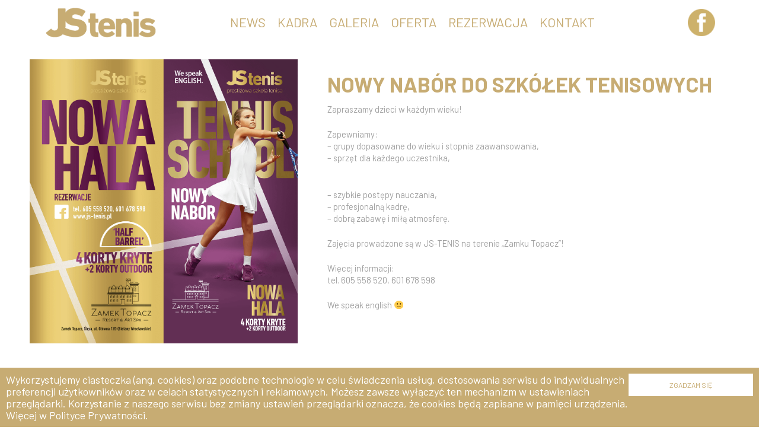

--- FILE ---
content_type: text/html; charset=UTF-8
request_url: https://www.js-tenis.pl/2019/09/03/nowy-nabor-do-szkolek/
body_size: 4098
content:
<!doctype html>
<html lang="pl-PL">

<head>
    <meta charset="UTF-8">
    <meta name="viewport" content="width=device-width, initial-scale=1">
    <link rel="profile" href="https://gmpg.org/xfn/11">

    <link rel="stylesheet" href="https://www.js-tenis.pl/wp-content/themes/basetheme/css/bootstrap_bel.min.css">
    <link rel="stylesheet" href="https://www.js-tenis.pl/wp-content/themes/basetheme/style_blocks.css">
    <link rel="stylesheet" href="https://www.js-tenis.pl/wp-content/themes/basetheme/js/aos/aos.css">

    <link href="https://fonts.googleapis.com/css?family=Lato:300,400,700|Montserrat:300,400,600,700,900&amp;subset=latin-ext" rel="stylesheet">
    <link href="https://fonts.googleapis.com/css?family=Barlow:300,400,700&display=swap" rel="stylesheet">

    <link rel="icon" href="https://www.js-tenis.pl/wp-content/themes/basetheme/images/favico.png" />

    <script src="https://www.js-tenis.pl/wp-content/themes/basetheme/js/jquery-3.4.1.min.js" type="text/javascript"></script>
    <script src="https://www.js-tenis.pl/wp-content/themes/basetheme/js/jquery-migrate-1.2.1.min.js" type="text/javascript"></script>
    <script src="https://www.js-tenis.pl/wp-content/themes/basetheme/js/bootstrap.min.js"></script>
    <script src="https://www.js-tenis.pl/wp-content/themes/basetheme/js/slick.min.js"></script>
    <script src="https://www.js-tenis.pl/wp-content/themes/basetheme/js/aos/aos.js"></script>

    <title>Nowy nabór do szkółek tenisowych &#8211; JS Tenis</title>
<link rel='dns-prefetch' href='//s.w.org' />
<link rel="alternate" type="application/rss+xml" title="JS Tenis &raquo; Kanał z wpisami" href="https://www.js-tenis.pl/feed/" />
<link rel="alternate" type="application/rss+xml" title="JS Tenis &raquo; Kanał z komentarzami" href="https://www.js-tenis.pl/comments/feed/" />
<link rel="alternate" type="application/rss+xml" title="JS Tenis &raquo; Nowy nabór do szkółek tenisowych Kanał z komentarzami" href="https://www.js-tenis.pl/2019/09/03/nowy-nabor-do-szkolek/feed/" />
		<script type="text/javascript">
			window._wpemojiSettings = {"baseUrl":"https:\/\/s.w.org\/images\/core\/emoji\/12.0.0-1\/72x72\/","ext":".png","svgUrl":"https:\/\/s.w.org\/images\/core\/emoji\/12.0.0-1\/svg\/","svgExt":".svg","source":{"concatemoji":"https:\/\/www.js-tenis.pl\/wp-includes\/js\/wp-emoji-release.min.js?ver=5.3.20"}};
			!function(e,a,t){var n,r,o,i=a.createElement("canvas"),p=i.getContext&&i.getContext("2d");function s(e,t){var a=String.fromCharCode;p.clearRect(0,0,i.width,i.height),p.fillText(a.apply(this,e),0,0);e=i.toDataURL();return p.clearRect(0,0,i.width,i.height),p.fillText(a.apply(this,t),0,0),e===i.toDataURL()}function c(e){var t=a.createElement("script");t.src=e,t.defer=t.type="text/javascript",a.getElementsByTagName("head")[0].appendChild(t)}for(o=Array("flag","emoji"),t.supports={everything:!0,everythingExceptFlag:!0},r=0;r<o.length;r++)t.supports[o[r]]=function(e){if(!p||!p.fillText)return!1;switch(p.textBaseline="top",p.font="600 32px Arial",e){case"flag":return s([127987,65039,8205,9895,65039],[127987,65039,8203,9895,65039])?!1:!s([55356,56826,55356,56819],[55356,56826,8203,55356,56819])&&!s([55356,57332,56128,56423,56128,56418,56128,56421,56128,56430,56128,56423,56128,56447],[55356,57332,8203,56128,56423,8203,56128,56418,8203,56128,56421,8203,56128,56430,8203,56128,56423,8203,56128,56447]);case"emoji":return!s([55357,56424,55356,57342,8205,55358,56605,8205,55357,56424,55356,57340],[55357,56424,55356,57342,8203,55358,56605,8203,55357,56424,55356,57340])}return!1}(o[r]),t.supports.everything=t.supports.everything&&t.supports[o[r]],"flag"!==o[r]&&(t.supports.everythingExceptFlag=t.supports.everythingExceptFlag&&t.supports[o[r]]);t.supports.everythingExceptFlag=t.supports.everythingExceptFlag&&!t.supports.flag,t.DOMReady=!1,t.readyCallback=function(){t.DOMReady=!0},t.supports.everything||(n=function(){t.readyCallback()},a.addEventListener?(a.addEventListener("DOMContentLoaded",n,!1),e.addEventListener("load",n,!1)):(e.attachEvent("onload",n),a.attachEvent("onreadystatechange",function(){"complete"===a.readyState&&t.readyCallback()})),(n=t.source||{}).concatemoji?c(n.concatemoji):n.wpemoji&&n.twemoji&&(c(n.twemoji),c(n.wpemoji)))}(window,document,window._wpemojiSettings);
		</script>
		<style type="text/css">
img.wp-smiley,
img.emoji {
	display: inline !important;
	border: none !important;
	box-shadow: none !important;
	height: 1em !important;
	width: 1em !important;
	margin: 0 .07em !important;
	vertical-align: -0.1em !important;
	background: none !important;
	padding: 0 !important;
}
</style>
	<link rel='stylesheet' id='wp-block-library-css'  href='https://www.js-tenis.pl/wp-includes/css/dist/block-library/style.min.css?ver=5.3.20' type='text/css' media='all' />
<link rel='stylesheet' id='contact-form-7-css'  href='https://www.js-tenis.pl/wp-content/plugins/contact-form-7/includes/css/styles.css?ver=5.1.6' type='text/css' media='all' />
<link rel='stylesheet' id='basetheme-style-css'  href='https://www.js-tenis.pl/wp-content/themes/basetheme/style.css?ver=5.3.20' type='text/css' media='all' />
<script type='text/javascript' src='https://www.js-tenis.pl/wp-includes/js/jquery/jquery.js?ver=1.12.4-wp'></script>
<script type='text/javascript' src='https://www.js-tenis.pl/wp-includes/js/jquery/jquery-migrate.min.js?ver=1.4.1'></script>
<script type='text/javascript' src='https://www.js-tenis.pl/wp-content/themes/basetheme/js/blocks_scripts.js?ver=5.3.20'></script>
<script type='text/javascript'>
/* <![CDATA[ */
var ajax_options = {"admin_ajax_url":"https:\/\/www.js-tenis.pl\/wp-admin\/admin-ajax.php","cookies_enabled":"true"};
/* ]]> */
</script>
<script type='text/javascript' src='https://www.js-tenis.pl/wp-content/themes/basetheme/js/theme.js?ver=5.3.20'></script>
<link rel='https://api.w.org/' href='https://www.js-tenis.pl/wp-json/' />
<link rel="EditURI" type="application/rsd+xml" title="RSD" href="https://www.js-tenis.pl/xmlrpc.php?rsd" />
<link rel="wlwmanifest" type="application/wlwmanifest+xml" href="https://www.js-tenis.pl/wp-includes/wlwmanifest.xml" /> 
<link rel='prev' title='LETNI OBÓZ TENISOWY 2019' href='https://www.js-tenis.pl/2019/04/01/nowy-nabor-do-szkolek-3/' />
<link rel='next' title='Nowe korty i rozbudowany domek' href='https://www.js-tenis.pl/2020/05/29/nowe-korty-i-rozbudowany-domek/' />
<meta name="generator" content="WordPress 5.3.20" />
<link rel="canonical" href="https://www.js-tenis.pl/2019/09/03/nowy-nabor-do-szkolek/" />
<link rel='shortlink' href='https://www.js-tenis.pl/?p=88' />
<link rel="alternate" type="application/json+oembed" href="https://www.js-tenis.pl/wp-json/oembed/1.0/embed?url=https%3A%2F%2Fwww.js-tenis.pl%2F2019%2F09%2F03%2Fnowy-nabor-do-szkolek%2F" />
<link rel="alternate" type="text/xml+oembed" href="https://www.js-tenis.pl/wp-json/oembed/1.0/embed?url=https%3A%2F%2Fwww.js-tenis.pl%2F2019%2F09%2F03%2Fnowy-nabor-do-szkolek%2F&#038;format=xml" />
<!-- <meta name="NextGEN" version="3.2.23" /> -->
<link rel="pingback" href="https://www.js-tenis.pl/xmlrpc.php"><style type="text/css">.recentcomments a{display:inline !important;padding:0 !important;margin:0 !important;}</style></head>

<body class="post-template-default single single-post postid-88 single-format-standard">
    <div id="page" class="site">
        <a class="skip-link screen-reader-text" href="#content">Skip to content</a>

        <header id="masthead" class="site-header">

            <div class="container">

                <div class="row">
                    <div class="col-6 col-md-3 order-1 order-md-1">

                        <div class=" site-branding">

                            <div class="logo">
                                <a href="https://www.js-tenis.pl"><img src="https://www.js-tenis.pl/wp-content/themes/basetheme/images/logo.png" alt="JSTenis Logo" /></a>
                            </div>

                        </div>

                    </div>

                    <div class="col-3 col-md-7 order-3 order-md-2">
                        <nav id="menu-standard">

    <div class="menu-meny-glowne-container"><ul id="primary-menu" class="menu"><li id="menu-item-642" class="menu-item menu-item-type-post_type menu-item-object-page current_page_parent menu-item-642"><a href="https://www.js-tenis.pl/news/">News</a></li>
<li id="menu-item-643" class="menu-item menu-item-type-post_type menu-item-object-page menu-item-643"><a href="https://www.js-tenis.pl/kadra-trenerska/">Kadra</a></li>
<li id="menu-item-644" class="menu-item menu-item-type-post_type menu-item-object-page menu-item-644"><a href="https://www.js-tenis.pl/galeria/">Galeria</a></li>
<li id="menu-item-645" class="menu-item menu-item-type-post_type menu-item-object-page menu-item-645"><a href="https://www.js-tenis.pl/oferta/">Oferta</a></li>
<li id="menu-item-147" class="menu-item menu-item-type-custom menu-item-object-custom menu-item-147"><a href="https://app.tenis4u.pl/#/court/326">Rezerwacja</a></li>
<li id="menu-item-646" class="menu-item menu-item-type-post_type menu-item-object-page menu-item-646"><a href="https://www.js-tenis.pl/kontakt/">Kontakt</a></li>
</ul></div>
</nav>


<nav id="menu-mobile">


    <button id="hamburger" class="navbar-toggler collapsed" type="button" data-toggle="collapse"
        data-target="#mobile-menu" aria-controls="mobile-menu" aria-expended="false" aria-label="Toogle Menu">

        <div id="nav-icon">
            <span></span>
            <span></span>
            <span></span>
        </div>

    </button>


    <div class="menu-meny-glowne-container"><ul id="mobile-menu" class="collapse"><li class="menu-item menu-item-type-post_type menu-item-object-page current_page_parent menu-item-642"><a href="https://www.js-tenis.pl/news/">News</a></li>
<li class="menu-item menu-item-type-post_type menu-item-object-page menu-item-643"><a href="https://www.js-tenis.pl/kadra-trenerska/">Kadra</a></li>
<li class="menu-item menu-item-type-post_type menu-item-object-page menu-item-644"><a href="https://www.js-tenis.pl/galeria/">Galeria</a></li>
<li class="menu-item menu-item-type-post_type menu-item-object-page menu-item-645"><a href="https://www.js-tenis.pl/oferta/">Oferta</a></li>
<li class="menu-item menu-item-type-custom menu-item-object-custom menu-item-147"><a href="https://app.tenis4u.pl/#/court/326">Rezerwacja</a></li>
<li class="menu-item menu-item-type-post_type menu-item-object-page menu-item-646"><a href="https://www.js-tenis.pl/kontakt/">Kontakt</a></li>
</ul></div>

</nav>                    </div>

                    <div class="col-3 col-md-2 order-2 order-md-3 ">

                        <div class="social">

                                                        <a href="https://www.facebook.com/JS-Tenis-117949914904955/" target="_blank">
                                <img class="face" src="https://www.js-tenis.pl/wp-content/themes/basetheme/images/headerFace.png" />
                            </a>
                            
                            
                        </div>

                    </div>

                </div>
            </div>


        </header>


        <nav id="menu-overlay" class="closed">

	<div class="menu_content">
		
		<div class="contact_data">
			
		</div>

		<div class="menu_tree">

			<div class="menu-meny-glowne-container"><ul id="primary-menu" class="menu"><li class="menu-item menu-item-type-post_type menu-item-object-page current_page_parent menu-item-642"><a href="https://www.js-tenis.pl/news/">News</a></li>
<li class="menu-item menu-item-type-post_type menu-item-object-page menu-item-643"><a href="https://www.js-tenis.pl/kadra-trenerska/">Kadra</a></li>
<li class="menu-item menu-item-type-post_type menu-item-object-page menu-item-644"><a href="https://www.js-tenis.pl/galeria/">Galeria</a></li>
<li class="menu-item menu-item-type-post_type menu-item-object-page menu-item-645"><a href="https://www.js-tenis.pl/oferta/">Oferta</a></li>
<li class="menu-item menu-item-type-custom menu-item-object-custom menu-item-147"><a href="https://app.tenis4u.pl/#/court/326">Rezerwacja</a></li>
<li class="menu-item menu-item-type-post_type menu-item-object-page menu-item-646"><a href="https://www.js-tenis.pl/kontakt/">Kontakt</a></li>
</ul></div>
		</div>

	</div>

</nav>
        <div id="content" class="site-content"><div class="container">
	<div class="row">
		<div id="primary" class="content-area">
			<main id="main" class="site-main">

				
<article class="news" id="post-88" class="post-88 post type-post status-publish format-standard has-post-thumbnail hentry category-bez-kategorii" data-aos="fade-up" data-aos-delay="0" data-aos-duration="600">

	<div class="flexer">

		<div class="image">

			
			<div class="post-thumbnail">
				<img width="1128" height="1195" src="https://www.js-tenis.pl/wp-content/uploads/2019/05/111.png" class="attachment-post-thumbnail size-post-thumbnail wp-post-image" alt="" srcset="https://www.js-tenis.pl/wp-content/uploads/2019/05/111.png 1128w, https://www.js-tenis.pl/wp-content/uploads/2019/05/111-283x300.png 283w, https://www.js-tenis.pl/wp-content/uploads/2019/05/111-967x1024.png 967w, https://www.js-tenis.pl/wp-content/uploads/2019/05/111-768x814.png 768w" sizes="(max-width: 1128px) 100vw, 1128px" />			</div><!-- .post-thumbnail -->

		
		</div>

		<div class="entry-content">

			<h1 class="entry-title header--medium">Nowy nabór do szkółek tenisowych</h1><p>Zapraszamy dzieci w każdym wieku!</p>
<p>Zapewniamy:<br>&#8211; grupy dopasowane do wieku i stopnia zaawansowania,<br>&#8211; sprzęt dla każdego uczestnika,</p>
<p><span id="more-88"></span><br>&#8211; szybkie postępy nauczania,<br>&#8211; profesjonalną kadrę,<br>&#8211; dobrą zabawę i miłą atmosferę.</p>
<p><!--more--></p>
<p>Zajęcia prowadzone są w JS-TENIS na terenie &#8222;Zamku Topacz&#8221;!</p>
<p>Więcej informacji:<br>tel. 605 558 520, 601 678 598</p>
<p>We speak english 🙂</p>


<p></p>
		</div>
	</div>
</article>				
			</main><!-- #main -->
		</div><!-- #primary -->
	</div>

</div>


</div><!-- #content -->

<footer id="colophon" class="site-footer">

	<div class="container">

		<div class="row">
			<div class="col-12 text-center">
				<div class="social">

                    					<a target="_blank" class="facebook" href="https://www.facebook.com/JS-Tenis-117949914904955/">
						<img src="https://www.js-tenis.pl/wp-content/themes/basetheme/images/facebook.png" alt="JS Tenis Facebook" />
					</a>
                    
                    
                    					<a target="_blank" class="youtube" href="https://www.youtube.com/watch?v=3NzpRCGcV74">
						<img src="https://www.js-tenis.pl/wp-content/themes/basetheme/images/youtube.png" alt="JS Tenis Youtube" />
					</a>
                    
                </div>
			</div>
		</div>

		<div class="row">
			<div class="col-12 text-center">
				<h3 class="header--medium">Obserwuj nas</h3>
				<h4>© Copyright 2026 JS TENIS. Wszelkie prawa zastrzeżone</h4>
			</div>
		</div>

		<div class="row">
			<div class="col-12 text-center">
				<p>Created by <a target="_blank" href="http://new-tribe.com.pl/#!/new-tribe">new tribe</a></p>
			</div>
		</div>

</footer><!-- #colophon -->
</div><!-- #page -->



<!-- ngg_resource_manager_marker --><script type='text/javascript'>
/* <![CDATA[ */
var wpcf7 = {"apiSettings":{"root":"https:\/\/www.js-tenis.pl\/wp-json\/contact-form-7\/v1","namespace":"contact-form-7\/v1"}};
/* ]]> */
</script>
<script type='text/javascript' src='https://www.js-tenis.pl/wp-content/plugins/contact-form-7/includes/js/scripts.js?ver=5.1.6'></script>
<script type='text/javascript' src='https://www.js-tenis.pl/wp-content/themes/basetheme/js/navigation.js?ver=20151215'></script>
<script type='text/javascript' src='https://www.js-tenis.pl/wp-content/themes/basetheme/js/skip-link-focus-fix.js?ver=20151215'></script>
<script type='text/javascript' src='https://www.js-tenis.pl/wp-includes/js/comment-reply.min.js?ver=5.3.20'></script>
<script type='text/javascript' src='https://www.js-tenis.pl/wp-includes/js/wp-embed.min.js?ver=5.3.20'></script>


</body>

</html>

--- FILE ---
content_type: text/html; charset=UTF-8
request_url: https://www.js-tenis.pl/wp-admin/admin-ajax.php
body_size: 87
content:
{"cookies_text":"<p>Wykorzystujemy ciasteczka (ang. cookies) oraz podobne technologie w celu \u015bwiadczenia us\u0142ug, dostosowania serwisu do indywidualnych preferencji u\u017cytkownik\u00f3w oraz w celach statystycznych i reklamowych. Mo\u017cesz zawsze wy\u0142\u0105czy\u0107 ten mechanizm w ustawieniach przegl\u0105darki. Korzystanie z naszego serwisu bez zmiany ustawie\u0144 przegl\u0105darki oznacza, \u017ce cookies b\u0119d\u0105 zapisane w pami\u0119ci urz\u0105dzenia. Wi\u0119cej w <a href=\"#\">Polityce Prywatno\u015bci<\/a>.<\/p>\n","cookies_button_label":"Zgadzam si\u0119"}

--- FILE ---
content_type: text/css
request_url: https://www.js-tenis.pl/wp-content/themes/basetheme/style_blocks.css
body_size: 2331
content:
#contactform{background-color:#FFF}@media screen and (max-width:600px){#contactform{padding-bottom:25px}}#contactform p,#contactform a{color:#9f9f9f}@media screen and (max-width:1450px){#contactform p,#contactform a{font-size:24px !important;line-height:24px !important}}#contactform .blok{display:block}#contactform .blok p,#contactform .blok a{color:#707070 !important}@media screen and (max-width:600px){#contactform .blok{text-align:center}}#contactform img{width:290px;height:110px;margin-bottom:50px}@media screen and (max-width:600px){#contactform img{margin-bottom:0px}}#contactform .formatka{padding-top:50px}#contactform input,#contactform textarea{border:none;border-bottom:1px solid #afafaf;border-radius:0px;font-size:16px;color:#9f9f9f !important;outline:none}#contactform input::placeholder,#contactform textarea::placeholder{-webkit-font-smoothing:antialiased;-webkit-text-shadow:rgba(0,0,0,0.01) 0 0 1px;text-shadow:rgba(0,0,0,0.01) 0 0 1px;color:#9f9f9f !important}@media screen and (max-width:600px){#contactform input,#contactform textarea{width:100%}}#contactform textarea{margin-top:50px;border-top:1px solid #afafaf;height:230px;resize:none}#contactform textarea::placeholder{-webkit-font-smoothing:antialiased;-webkit-text-shadow:rgba(0,0,0,0.01) 0 0 1px;text-shadow:rgba(0,0,0,0.01) 0 0 1px;color:#9f9f9f !important}#contactform input[type="submit"]{color:#9f9f9f !important}#contactform input[type="submit"]{background-color:transparent !important;border:none;float:right;color:#C7AC73 !important;font-size:18px;margin-bottom:50px}@media screen and (max-width:600px){#contactform input[type="submit"]{padding-left:60px}}#contactform a,#contactform a:hover,#contactform a:active,#contactform a:visited{text-decoration:none;color:#9f9f9f}#contactform a,#contactform p{font-size:26px;line-height:36px;color:#9f9f9f !important}#contactform p{margin-bottom:0px !important}#contactform .bank{margin-bottom:50px !important}@media screen and (max-width:670px){#contactform .bank{margin-bottom:20px !important}}@media screen and (max-width:670px){table{display:block;width:100%;padding:0;margin:0 auto}tbody,tr{display:block;width:100%}table td{display:inline-block;float:left;padding:0px !important}td[colspan="2"]{display:block;width:100%}}#block_enterfullscreen{width:100%;min-height:100vh;background-color:#999;display:flex;align-items:center}#block_enterfullscreen h1{color:#FFF}#block_enterfullscreen p{color:#FFF}#block_enterfullscreen a{padding:10px 30px;background-color:#777;color:#FFF;text-decoration:none;font-family:'Lato',sans-serif;text-transform:uppercase}#block_gallery{height:auto;background-color:#000;background-image:url("images/background.jpg");background-repeat:no-repeat;background-size:cover;background-position:center center;padding-bottom:100px}@media screen and (max-width:600px){#block_gallery{padding-bottom:50px;background-position:40% center}}.ngg-4-columns{float:none !important}.sl-overlay{background:#FFF !important}.sl-caption{display:none !important}.entry-content .ngg-navigation{display:none !important}.ngg-gallery-thumbnail img:hover{opacity:1 !important}.ngg-gallery-thumbnail-box.ngg-4-columns{width:auto !important;margin:0 4%}.ngg-galleryoverview.default-view{text-align:left !important}.sl-counter,.sl-close,.sl-prev,.sl-next{color:#C7AC73 !important}section.homeabout{width:100%;max-width:1920px;max-height:765px;padding:100px 0;background-image:url("images/home_section_1.jpg");background-size:auto 100%;background-position:center right;box-sizing:border-box;background-repeat:no-repeat;background-color:#f6f6f6}section.homeabout .text{width:33.33%;box-sizing:border-box}@media screen and (max-width:800px){section.homeabout .text{width:100%}}section.homeabout .text>div a.btn{margin-top:15px;margin-bottom:15px}@media screen and (max-width:1560px){section.homeabout{background-position:center}}@media screen and (max-width:1200px){section.homeabout{background-position:left}}@media screen and (max-width:1200px){section.homeabout .content .text{width:100%}}#block_lastentries{background-color:#FFF;padding:0 0 60px 0px}@media screen and (max-width:1300px){#block_lastentries{padding-bottom:40px}}@media screen and (max-width:600px){#block_lastentries{padding:25px 0px}}#block_lastentries h3{color:#C7AC73;text-transform:uppercase;padding:30px 32px 0px 32px}#block_lastentries p{padding-left:32px;padding-right:32px;font-weight:100}#block_lastentries a:hover{text-decoration:none !important}#block_lastentries article{background-color:#F6F6F6;height:820px}@media screen and (max-width:1450px){#block_lastentries article{height:750px}}@media screen and (max-width:1300px){#block_lastentries article{height:690px}}@media screen and (max-width:680px){#block_lastentries article{height:550px}}@media screen and (max-width:600px){#block_lastentries article{height:650px}}#block_lastentries .photo{overflow:hidden !important;object-fit:cover;height:400px;width:100%}#block_lastentries .photo img{transition:transform .5s ease;object-fit:cover;height:400px;width:500px}#block_lastentries .photo:hover img{transform:scale(1.2)}@media screen and (max-width:680px){#block_lastentries .photo{height:40%}}.read-article{color:#C7AC73 !important}.logos{width:100%;padding-bottom:60px}.logos .logo-rotator{position:relative}.logos .logo-rotator .slick-slide{text-align:center}.logos .logo-rotator .slick-slide img{margin:0 auto;max-height:120px}.logos .logo-rotator .slick-prev{background-image:url("images/arrowleft.png");width:50px;height:50px;display:block;left:-50px}.logos .logo-rotator .slick-prev:before{content:""}.logos .logo-rotator .slick-next{background-image:url("images/arrowright.png");width:50px;height:50px;display:block;right:-50px}.logos .logo-rotator .slick-next:before{content:""}#block_offer h1{padding-top:0px}#block_offer .offer{display:flex;flex-wrap:wrap;flex-direction:row;justify-content:space-around;width:100%}#block_offer .offer img{width:40%}@media screen and (max-width:680px){#block_offer .offer img{width:100%}}#block_offer .offer__image{margin-left:0px !important;padding-left:0px !important}#block_offer .offer__information{width:60%;padding-left:45px;padding-right:40px}@media screen and (max-width:680px){#block_offer .offer__information{width:100%}}#block_offer .offer__information--title{text-transform:uppercase;font-size:24px;font-weight:lighter}#block_offer .offer__information--text{font-size:25px;color:#9F9F9F}#block_offerlist .offer{display:flex;flex-wrap:wrap;flex-direction:row;justify-content:space-around;width:100%;margin-bottom:50px;background-color:#F6F6F6}#block_offerlist .offer:last-of-type{margin-bottom:0px}#block_offerlist .offer div.img{width:40%}#block_offerlist .offer div.img img{width:100%}@media screen and (max-width:680px){#block_offerlist .offer div.img{width:100%}}#block_offerlist .offer__image{margin-left:0px !important;padding-left:0px !important}#block_offerlist .offer__information{width:60%;padding-left:45px;padding-right:40px;padding-top:50px}@media screen and (max-width:680px){#block_offerlist .offer__information{width:100%;padding-left:20px;padding-right:20px}}#block_offerlist .offer__information--text{font-size:25px;color:#9F9F9F}#block_offershort{background-color:#FFF;height:auto}#block_offershort .gray{background-color:#F6F6F6;padding:40px 40px 35px 35px;height:320px}@media screen and (max-width:1300px){#block_offershort .gray{height:270px}}@media screen and (max-width:600px){#block_offershort .gray{padding:30px 25px 25px 30px;height:220px}}#block_offershort .gray h3{color:#C7AC73}#block_offershort .photo{overflow:hidden !important}#block_offershort .photo img{transition:transform .5s ease}#block_offershort .photo:hover img{transform:scale(1.2)}#block_offershort .oferta{margin-bottom:100px}@media screen and (max-width:600px){#block_offershort .oferta{margin-bottom:40px}}#block_slider{margin:0}#block_slider .slick-arrow{position:absolute;display:flex;flex-direction:row;justify-content:space-around;top:40%}#block_slider .slick-next{right:0;padding-right:10px !important}#block_slider .slick-prev{left:0;z-index:900 !important;padding-left:10px !important}#block_slider .slick-prev,#block_slider .slick-next{background-color:transparent;border:none;font-size:50px;color:#C7AC73;outline:none}#block_slider .slick-dots{position:absolute;bottom:1rem;right:450px;width:100px;margin:0 auto;list-style:none;display:flex}#block_slider .slick-dots button{background-color:transparent;border-radius:50%;width:20px;height:20px;margin:0px 10px 25px 10px;padding:0;color:transparent;border:1px solid #C7AC73;opacity:.25;transition:all .3s ease;outline:none;box-shadow:none;cursor:pointer}#block_slider .slick-dots .slick-active button{background-color:#C7AC73;border-color:#C7AC73;opacity:1}#block_slider .slides{width:100%;position:relative}#block_slider .slides .slide{width:100%;height:100vh;background-color:#F6F6F6;background-size:cover;background-position:center center;position:relative;border:none;outline:none;box-shadow:none}@media screen and (max-width:768px){#block_slider .slides .slide{background-position:20% center !important}}#block_slider .slides .slide.animate .caption{opacity:1}#block_slider .slides .slide>.container{height:100%;position:relative;display:flex;align-items:center}#block_slider .slides .slide.left .caption{left:30px}#block_slider .slides .slide.right .caption{right:0px}#block_slider .slides .slide .caption{width:35%;box-sizing:border-box;position:absolute;opacity:0;transition-delay:1s;transition:all 1s ease}@media screen and (max-width:1450px){#block_slider .slides .slide .caption{padding-right:100px}}@media screen and (max-width:768px){#block_slider .slides .slide .caption{padding-right:0px;padding:20px;width:100%}}#block_slider .slides .slide .caption a{padding:10px 30px;background-color:#777;color:#FFF;text-decoration:none;font-family:'Lato',sans-serif;text-transform:uppercase}#block_slider .slides .slide .caption h2{font-family:'Barlow',sans-serif;color:#FFF;font-weight:200;font-size:64px;line-height:75px;letter-spacing:10px}@media screen and (max-width:1800px){#block_slider .slides .slide .caption h2{font-size:calc(64px / 1.2);line-height:calc(75px / 1.2);letter-spacing:calc(10px / 1.2)}}@media screen and (max-width:1300px){#block_slider .slides .slide .caption h2{font-size:calc(64px / 1.3);line-height:calc(75px / 1.3);letter-spacing:calc(10px / 1.3)}}@media screen and (max-width:600px){#block_slider .slides .slide .caption h2{font-size:calc(64px / 1.9);line-height:calc(75px / 1.9);letter-spacing:calc(10px / 1.9)}}#block_slider .slides .slide .caption p{font-family:'Barlow',sans-serif;transition:all 2s ease;transition-delay:1000ms;overflow:hidden;text-transform:uppercase;font-size:100px;line-height:100px;font-weight:bold;color:#FFF;text-align:right;margin-bottom:0px !important}@media screen and (max-width:1440px){#block_slider .slides .slide .caption p{font-size:65px;line-height:65px}}@media screen and (max-width:680px){#block_slider .slides .slide .caption p{font-size:56px;line-height:56px;text-align:left;margin:0 !important;padding-top:150px}}#block_slider .carousel-caption{text-align:left;top:50%;left:15%;transform:translateY(-50%);width:615px;max-width:95%}#block_slider .carousel-caption h2{line-height:1;letter-spacing:10px}#block_slider .carousel-caption p{color:#00313B}.block_text{background-color:#FFF;padding:0px 0px 30px 0px}@media screen and (max-width:600px){.block_text{padding:0px}}.block_text img{width:430px;height:160px}@media screen and (max-width:1300px){.block_text img{width:auto;height:100px}}.block_text h3{color:#C7AC73;text-transform:uppercase;padding-top:30px}@media screen and (max-width:600px){.block_text h3{padding-top:30px}}.block_text p{padding-top:30px}@media screen and (max-width:600px){.block_text p{padding-top:30px}}#block_trainer .trainer{display:flex;flex-wrap:wrap;flex-direction:row;justify-content:space-around;width:100%}#block_trainer .trainer img{width:40%}#block_trainer .trainer__image{margin-left:0px !important;padding-left:0px !important}#block_trainer .trainer__information{width:60%;padding-left:45px;padding-right:40px}#block_trainer .trainer__information--position{text-transform:uppercase;font-size:24px;font-weight:lighter}#block_trainer .trainer__information--text{font-size:25px;color:#9F9F9F}#block_trainerlist .trainers{display:flex;flex-wrap:wrap;flex-direction:row;justify-content:space-around;width:100%;margin-bottom:50px;background-color:#F6F6F6}#block_trainerlist .trainers:last-of-type{margin-bottom:0px}#block_trainerlist .trainers div.img{width:40%}#block_trainerlist .trainers div.img img{width:100%}@media screen and (max-width:680px){#block_trainerlist .trainers div.img{width:100%}}#block_trainerlist .trainers__image{margin-left:0px !important;padding-left:0px !important}#block_trainerlist .trainers__information{width:60%;padding-left:45px;padding-right:40px;padding-top:50px}@media screen and (max-width:680px){#block_trainerlist .trainers__information{width:100%;padding-left:20px;padding-right:20px}}#block_trainerlist .trainers__information--text{font-size:25px;color:#9F9F9F}#block_trainershort{background-color:#F6F6F6;padding-bottom:100px}#block_trainershort h4{color:#000}#block_trainershort h4:hover{color:#000}@media screen and (max-width:670px){#block_trainershort{padding-bottom:50px}}#block_trainershort .flex{display:flex;flex-wrap:wrap;justify-content:space-between}#block_trainershort .card{display:flex;flex-direction:row;justify-content:space-around;width:calc(50% - 20px);margin-top:50px;transition:all .5s ease-in-out}#block_trainershort .card:nth-of-type(1),#block_trainershort .card:nth-of-type(2){margin-top:0px}#block_trainershort .card:hover{background-color:#F6F6F6;border-color:#C7AC73}@media screen and (max-width:670px){#block_trainershort .card{width:100%}}@media screen and (max-width:600px){#block_trainershort .card{display:flex;flex-wrap:wrap;flex-direction:row;justify-content:space-around}}#block_trainershort .card__image{margin-left:0px !important;padding-left:0px !important;width:40%}#block_trainershort .card__image img{height:270px}@media screen and (max-width:1380px){#block_trainershort .card__image img{height:250px;width:100%}}@media screen and (max-width:1450px){#block_trainershort .card__image{width:45%}}@media screen and (max-width:1380px){#block_trainershort .card__image{width:50%}}@media screen and (max-width:670px){#block_trainershort .card__image{width:100%}}#block_trainershort .card__information{width:60%;padding-left:45px;padding-right:40px}@media screen and (max-width:1450px){#block_trainershort .card__information{width:55%}}@media screen and (max-width:1380px){#block_trainershort .card__information{width:50%;padding-left:15px;padding-right:15px}}@media screen and (max-width:670px){#block_trainershort .card__information{width:100%;padding-left:20px;padding-right:20px}}#block_trainershort .card__information--name{color:#C7AC73;padding-top:20px;font-size:32px !important;font-weight:bold;text-transform:uppercase}#block_trainershort .card__information--title{text-transform:uppercase;font-size:24px;font-weight:lighter}#block_trainershort .card__information--position{text-transform:uppercase;font-size:24px;font-weight:lighter}#block_trainershort .card__information--text{font-size:25px;color:#9F9F9F}

--- FILE ---
content_type: text/css
request_url: https://www.js-tenis.pl/wp-content/themes/basetheme/style.css?ver=5.3.20
body_size: 5558
content:
.blog .entry-title a{text-decoration:none}.blog .entry-content{margin-right:30px}.blog .entry-content p{margin-bottom:1em}#cookie-law{position:fixed;bottom:0;left:0;right:0;background-color:#C7AC73;color:#FFF;padding:10px;display:flex;font-size:12px}#cookie-law p{color:#FFF !important;font-size:18px !important}#cookie-law>div:nth-of-type(1){flex:10}#cookie-law>div:nth-of-type(1) p:last-of-type{margin-bottom:0px}#cookie-law>div:nth-of-type(1) a{color:#FFF;text-decoration:none}#cookie-law>div:nth-of-type(2){flex:2}#cookie-law>div:nth-of-type(2) a{display:inline-block;padding:10px 30px;width:100%;box-sizing:border-box;text-align:center;background-color:#FFF;color:#C7AC73;text-decoration:none;text-transform:uppercase}#cookie-law>div:nth-of-type(2) a:hover{background-color:#C7AC73;color:#FFF;border:1px solid #FFF}/*!
Theme Name: BaseTheme
Theme URI: http://underscores.me/
Author: Agency
Author URI: http://google.com
Description:
Version: 1.0.0
License: GNU General Public License v2 or later
License URI: LICENSE
Text Domain: 
Tags: 

This theme, like WordPress, is licensed under the GPL.
Use it to make something cool, have fun, and share what you've learned with others.

technikazwyciestwa is based on Underscores https://underscores.me/, (C) 2012-2017 Automattic, Inc.
Underscores is distributed under the terms of the GNU GPL v2 or later.

Normalizing styles have been helped along thanks to the fine work of
Nicolas Gallagher and Jonathan Neal https://necolas.github.io/normalize.css/
*/html{line-height:1.15;-webkit-text-size-adjust:100%}body{margin:0}h1{font-size:2em;margin:.67em 0}hr{box-sizing:content-box;height:0;overflow:visible}pre{font-family:monospace, monospace;font-size:1em}a{background-color:transparent}abbr[title]{border-bottom:none;text-decoration:underline;text-decoration:underline dotted}b,strong{font-weight:bolder}code,kbd,samp{font-family:monospace, monospace;font-size:1em}small{font-size:80%}sub,sup{font-size:75%;line-height:0;position:relative;vertical-align:baseline}sub{bottom:-0.25em}sup{top:-0.5em}img{border-style:none}button,input,optgroup,select,textarea{font-family:inherit;font-size:100%;line-height:1.15;margin:0}button,input{overflow:visible}button,select{text-transform:none}button,[type="button"],[type="reset"],[type="submit"]{-webkit-appearance:button}button::-moz-focus-inner,[type="button"]::-moz-focus-inner,[type="reset"]::-moz-focus-inner,[type="submit"]::-moz-focus-inner{border-style:none;padding:0}button:-moz-focusring,[type="button"]:-moz-focusring,[type="reset"]:-moz-focusring,[type="submit"]:-moz-focusring{outline:1px dotted ButtonText}fieldset{padding:.35em .75em .625em}legend{box-sizing:border-box;color:inherit;display:table;max-width:100%;padding:0;white-space:normal}progress{vertical-align:baseline}textarea{overflow:auto}[type="checkbox"],[type="radio"]{box-sizing:border-box;padding:0}[type="number"]::-webkit-inner-spin-button,[type="number"]::-webkit-outer-spin-button{height:auto}[type="search"]{-webkit-appearance:textfield;outline-offset:-2px}[type="search"]::-webkit-search-decoration{-webkit-appearance:none}::-webkit-file-upload-button{-webkit-appearance:button;font:inherit}details{display:block}summary{display:list-item}template{display:none}[hidden]{display:none}body,button,input,select,optgroup,textarea{color:#404040;font-family:sans-serif;font-size:16px;font-size:1rem;line-height:1.5}h1,h2,h3,h4,h5,h6{clear:both}p{margin-bottom:1.5em}dfn,cite,em,i{font-style:italic}blockquote{margin:0 1.5em}address{margin:0 0 1.5em}pre{background:#eee;font-family:"Courier 10 Pitch",Courier,monospace;font-size:15px;font-size:.9375rem;line-height:1.6;margin-bottom:1.6em;max-width:100%;overflow:auto;padding:1.6em}code,kbd,tt,var{font-family:Monaco,Consolas,"Andale Mono","DejaVu Sans Mono",monospace;font-size:15px;font-size:.9375rem}abbr,acronym{border-bottom:1px dotted #666;cursor:help}mark,ins{background:#fff9c0;text-decoration:none}big{font-size:125%}html{box-sizing:border-box}*,*:before,*:after{box-sizing:inherit}body{background:#fff}hr{background-color:#ccc;border:0;height:1px;margin-bottom:1.5em}ul,ol{margin:0 0 1.5em 3em}ul{list-style:disc}ol{list-style:decimal}li>ul,li>ol{margin-bottom:0;margin-left:1.5em}dt{font-weight:bold}dd{margin:0 1.5em 1.5em}img{height:auto;max-width:100%}figure{margin:1em 0}table{margin:0 0 1.5em;width:100%}button,input[type="button"],input[type="reset"],input[type="submit"]{border:1px solid;border-color:#ccc #ccc #bbb;border-radius:3px;background:#e6e6e6;color:rgba(0,0,0,0.8);font-size:12px;font-size:.75rem;line-height:1;padding:.6em 1em .4em}button:hover,input[type="button"]:hover,input[type="reset"]:hover,input[type="submit"]:hover{border-color:#ccc #bbb #aaa}button:active,button:focus,input[type="button"]:active,input[type="button"]:focus,input[type="reset"]:active,input[type="reset"]:focus,input[type="submit"]:active,input[type="submit"]:focus{border-color:#aaa #bbb #bbb}input[type="text"],input[type="email"],input[type="url"],input[type="password"],input[type="search"],input[type="number"],input[type="tel"],input[type="range"],input[type="date"],input[type="month"],input[type="week"],input[type="time"],input[type="datetime"],input[type="datetime-local"],input[type="color"],textarea{color:#666;border:1px solid #ccc;border-radius:3px;padding:3px}input[type="text"]:focus,input[type="email"]:focus,input[type="url"]:focus,input[type="password"]:focus,input[type="search"]:focus,input[type="number"]:focus,input[type="tel"]:focus,input[type="range"]:focus,input[type="date"]:focus,input[type="month"]:focus,input[type="week"]:focus,input[type="time"]:focus,input[type="datetime"]:focus,input[type="datetime-local"]:focus,input[type="color"]:focus,textarea:focus{color:#111}select{border:1px solid #ccc}textarea{width:100%}a{color:royalblue}a:visited{color:purple}a:hover,a:focus,a:active{color:midnightblue}a:focus{outline:thin dotted}a:hover,a:active{outline:0}.main-navigation{clear:both;display:block;float:left;width:100%}.main-navigation ul{display:none;list-style:none;margin:0;padding-left:0}.main-navigation ul ul{box-shadow:0 3px 3px rgba(0,0,0,0.2);float:left;position:absolute;top:100%;left:-999em;z-index:99999}.main-navigation ul ul ul{left:-999em;top:0}.main-navigation ul ul li:hover>ul,.main-navigation ul ul li.focus>ul{left:100%}.main-navigation ul ul a{width:200px}.main-navigation ul li:hover>ul,.main-navigation ul li.focus>ul{left:auto}.main-navigation li{float:left;position:relative}.main-navigation a{display:block;text-decoration:none}.menu-toggle,.main-navigation.toggled ul{display:block}@media screen and (min-width:37.5em){.menu-toggle{display:none}.main-navigation ul{display:block}}.site-main .comment-navigation,.site-main .posts-navigation,.site-main .post-navigation{margin:0 0 1.5em;overflow:hidden}.comment-navigation .nav-previous,.posts-navigation .nav-previous,.post-navigation .nav-previous{float:left;width:50%}.comment-navigation .nav-next,.posts-navigation .nav-next,.post-navigation .nav-next{float:right;text-align:right;width:50%}.screen-reader-text{border:0;clip:rect(1px, 1px, 1px, 1px);clip-path:inset(50%);height:1px;margin:-1px;overflow:hidden;padding:0;position:absolute !important;width:1px;word-wrap:normal !important}.screen-reader-text:focus{background-color:#f1f1f1;border-radius:3px;box-shadow:0 0 2px 2px rgba(0,0,0,0.6);clip:auto !important;clip-path:none;color:#21759b;display:block;font-size:14px;font-size:.875rem;font-weight:bold;height:auto;left:5px;line-height:normal;padding:15px 23px 14px;text-decoration:none;top:5px;width:auto;z-index:100000}#content[tabindex="-1"]:focus{outline:0}.alignleft{display:inline;float:left;margin-right:1.5em}.alignright{display:inline;float:right;margin-left:1.5em}.aligncenter{clear:both;display:block;margin-left:auto;margin-right:auto}.clear:before,.clear:after,.entry-content:before,.entry-content:after,.comment-content:before,.comment-content:after,.site-header:before,.site-header:after,.site-content:before,.site-content:after,.site-footer:before,.site-footer:after{content:"";display:table;table-layout:fixed}.clear:after,.entry-content:after,.comment-content:after,.site-header:after,.site-content:after,.site-footer:after{clear:both}.widget{margin:0 0 1.5em}.widget select{max-width:100%}.sticky{display:block}.hentry{margin:0 0 1.5em}.updated:not(.published){display:none}.page-content,.entry-content,.entry-summary{margin:0}.page-links{clear:both;margin:0 0 1.5em}.comment-content a{word-wrap:break-word}.bypostauthor{display:block}.infinite-scroll .posts-navigation,.infinite-scroll.neverending .site-footer{display:none}.infinity-end.neverending .site-footer{display:block}.page-content .wp-smiley,.entry-content .wp-smiley,.comment-content .wp-smiley{border:none;margin-bottom:0;margin-top:0;padding:0}embed,iframe,object{max-width:100%}.custom-logo-link{display:inline-block}.wp-caption{margin-bottom:1.5em;max-width:100%}.wp-caption img[class*="wp-image-"]{display:block;margin-left:auto;margin-right:auto}.wp-caption .wp-caption-text{margin:.8075em 0}.wp-caption-text{text-align:center}.gallery{margin-bottom:1.5em}.gallery-item{display:inline-block;text-align:center;vertical-align:top;width:100%}.gallery-columns-2 .gallery-item{max-width:50%}.gallery-columns-3 .gallery-item{max-width:33.33%}.gallery-columns-4 .gallery-item{max-width:25%}.gallery-columns-5 .gallery-item{max-width:20%}.gallery-columns-6 .gallery-item{max-width:16.66%}.gallery-columns-7 .gallery-item{max-width:14.28%}.gallery-columns-8 .gallery-item{max-width:12.5%}.gallery-columns-9 .gallery-item{max-width:11.11%}.gallery-caption{display:block}.error404{overflow-y:hidden}.error404 .page-title{padding:150px 0px}@media screen and (max-width:680px){.error404 .page-title{margin-top:400px;margin-left:25px}}footer{background-color:#FFF}footer h3{text-transform:uppercase;color:#C7AC73}footer h4{font-size:20px;line-height:20px;color:#C7AC73;margin-top:25px;margin-bottom:60px}footer a{color:#7A7A7A !important;font-weight:bold}footer a:hover{text-decoration:none}footer img{margin-top:60px;margin-bottom:35px;transition:all .5s ease-in-out}footer img:hover{opacity:.5}body{background-color:#FFF}a,img,img a{outline:none !important}p,a{color:#000;text-decoration:none}.hentry{margin-bottom:0px !important}body:not(.home) #content{padding-top:100px}#hamburger{position:absolute;cursor:pointer;pointer-events:all;top:0px;right:0px;z-index:900}#hamburger>span{font-family:'Montserrat',sans-serif;font-weight:800;color:#C7AC73;letter-spacing:2.5px;display:block;padding-top:10px;transition:all .5s ease-in-out}#hamburger.black #nav-icon span{background:#C7AC73 !important}#hamburger.black>span{color:#C7AC73 !important}#hamburger.open{z-index:999}#hamburger.open.black #nav-icon>span{background:#C7AC73 !important}#hamburger.open.black:hover #nav-icon>span{background:#C7AC73 !important}#hamburger.open>span{display:none}#hamburger:hover>span{color:#C7AC73}#hamburger:hover>div>span{background:#C7AC73}#nav-icon{width:60px;height:45px;position:relative;-webkit-transform:rotate(0deg);-moz-transform:rotate(0deg);-o-transform:rotate(0deg);transform:rotate(0deg);-webkit-transition:.5s ease-in-out;-moz-transition:.5s ease-in-out;-o-transition:.5s ease-in-out;transition:.5s ease-in-out;cursor:pointer;z-index:9999}#nav-icon span{display:block;position:absolute;height:7px;width:100%;background:#C7AC73;border-radius:0px;opacity:1;left:0;-webkit-transform:rotate(0deg);-moz-transform:rotate(0deg);-o-transform:rotate(0deg);transform:rotate(0deg);-webkit-transition:.25s ease-in-out;-moz-transition:.25s ease-in-out;-o-transition:.25s ease-in-out;transition:.25s ease-in-out}#nav-icon span:nth-child(1){top:0px;-webkit-transform-origin:left center;-moz-transform-origin:left center;-o-transform-origin:left center;transform-origin:left center}#nav-icon span:nth-child(2){top:18px;-webkit-transform-origin:left center;-moz-transform-origin:left center;-o-transform-origin:left center;transform-origin:left center}#nav-icon span:nth-child(3){top:36px;-webkit-transform-origin:left center;-moz-transform-origin:left center;-o-transform-origin:left center;transform-origin:left center}#nav-icon.open span:nth-child(1){-webkit-transform:rotate(45deg);-moz-transform:rotate(45deg);-o-transform:rotate(45deg);transform:rotate(45deg);top:-3px;left:8px}#nav-icon.open span:nth-child(2){width:0%;opacity:0}#nav-icon.open span:nth-child(3){-webkit-transform:rotate(-45deg);-moz-transform:rotate(-45deg);-o-transform:rotate(-45deg);transform:rotate(-45deg);top:39px;left:8px}.navbar-toggler{padding-top:0px !important}header{position:fixed;top:0;z-index:600;width:100%;transition:all .3s ease}@media screen and (max-width:680px){header{height:101px;display:flex;align-items:center}}header.sticky{background-color:#FFF;z-index:999}@media screen and (max-width:680px){header.sticky{height:101px;display:flex;align-items:center}}header.sticky a{color:#C7AC73 !important}header.sticky nav#menu-standard>div ul li a{color:#5a5a5a}header.sticky #nav-icon span{background:#C7AC73}header li a{font-size:22px !important;padding:5px 10px !important;font-weight:lighter}header li a:visited{color:#C7AC73}@media screen and (max-width:740px){header li a:visited{color:#FFF !important}}header .logo{width:250px}@media screen and (max-width:1450px){header .logo{width:200px}}@media screen and (max-width:880px){header .logo{width:150px}}@media screen and (max-width:680px){header .forceSticky{height:100px;display:flex;align-items:center}}header .forceSticky a{color:#C7AC73 !important}header .social{display:flex;align-items:center;height:100%;float:right}header .social .face,header .social .insta{width:50px;transition:all .5s ease-in-out}header .social .face:hover,header .social .insta:hover{-webkit-filter:grayscale(100%);filter:grayscale(100%)}nav#menu-overlay{width:100%;height:100vh;display:flex;align-items:center;background-color:#777;position:fixed;top:0;left:0;right:0;z-index:500;opacity:1;transition:all .5s ease;padding-top:0px;pointer-events:all}nav#menu-overlay.closed{opacity:0;pointer-events:none}@media screen and (max-width:900px){nav#menu-overlay{align-items:flex-start;padding-top:200px}}@media screen and (max-height:600px){nav#menu-overlay{min-height:600px}}nav#menu-overlay .menu_content{width:100%;max-width:1530px;margin:0 auto;display:flex;flex-wrap:nowrap;align-items:center;justify-content:space-between}nav#menu-overlay .menu_content .contact_data{flex:6;align-self:flex-end}nav#menu-overlay .menu_content .contact_data h3{font-size:18px;color:#FFF;margin-bottom:30px}nav#menu-overlay .menu_content .contact_data h2{font-size:27px;line-height:38px;color:#FFF;margin-bottom:0px}@media screen and (max-width:1100px){nav#menu-overlay .menu_content .contact_data h2{font-size:22px}}nav#menu-overlay .menu_content .contact_data p{margin-top:30px}nav#menu-overlay .menu_content .contact_data p a img{margin-right:20px}@media screen and (max-width:900px){nav#menu-overlay .menu_content .contact_data{display:none}}@media screen and (max-width:1560px){nav#menu-overlay .menu_content .contact_data{padding-top:30px;padding-left:30px}}nav#menu-overlay .menu_content .menu_tree{flex:6}nav#menu-overlay .menu_content .menu_tree ul{margin:0px;padding:0px;list-style-type:none;list-style:none;margin-bottom:0px}nav#menu-overlay .menu_content .menu_tree ul li{list-style-type:none;list-style:none}nav#menu-overlay .menu_content .menu_tree ul li:before{display:none}@media screen and (max-width:900px){nav#menu-overlay .menu_content .menu_tree ul li{text-align:center}}nav#menu-overlay .menu_content .menu_tree ul li a{font-family:'Barlow',sans-serif;text-decoration:none;font-size:43px;margin:0px;font-weight:600;color:#000;line-height:65px;transition:all .3s ease;text-transform:lowercase}nav#menu-overlay .menu_content .menu_tree ul li a:hover{color:#fff}@media screen and (max-height:800px){nav#menu-overlay .menu_content .menu_tree ul li a{font-size:35px;line-height:50px}}@media screen and (max-height:680px){nav#menu-overlay .menu_content .menu_tree ul li a{font-size:30px;line-height:44px}}@media screen and (max-width:500px){nav#menu-overlay .menu_content .menu_tree ul li a{font-size:30px;line-height:44px}}@media screen and (max-width:768px){nav#menu-overlay{display:none !important}}.menu-col{position:static}nav#menu-mobile{display:none;text-transform:uppercase}nav#menu-mobile ul{list-style:none;padding:0;margin:0;position:fixed;top:95px;left:0;width:100%;color:#000 !important}nav#menu-mobile ul .dropdown-menu{overflow:scroll;position:fixed !important;top:10vh !important;left:20px !important;max-height:80vh;transform:translate3d(0, 0, 0) !important;text-transform:uppercase}nav#menu-mobile ul .dropdown-menu a{background-color:#FFF !important;color:#C7AC73 !important}nav#menu-mobile ul li{background-color:#C7AC73;padding:5px 0}nav#menu-mobile ul li a{color:#FFF !important}nav#menu-mobile button{border:none;padding:10px;top:5px;right:0px;position:absolute;outline:none}nav#menu-mobile button:active{outline:none}@media screen and (max-width:768px){nav#menu-mobile{display:block}}nav#menu-standard{height:97%}@media screen and (max-width:768px){nav#menu-standard{display:none}}nav#menu-standard>div{height:100%}nav#menu-standard>div>ul{height:100%;list-style-type:none;list-style:none;padding:0;margin:0;display:flex;flex-direction:row;justify-content:flex-end;align-items:center}nav#menu-standard>div>ul>li{list-style-type:none;list-style:none;display:flex;align-items:center}nav#menu-standard>div>ul>li:hover .sub-menu-wrap{display:flex;opacity:1;pointer-events:all;transform:rotateX(0deg)}nav#menu-standard>div>ul>li>a:not(:last-child):before{opacity:0;transition:all .3s ease;content:"";position:absolute;width:0;height:0;display:block;border-left:35px solid transparent;border-right:35px solid transparent;border-bottom:25px solid #FFF;bottom:-35px;left:0px;right:0px;margin:0 auto;pointer-events:none}nav#menu-standard>div>ul>li:hover>a:not(:last-child):before{opacity:1;pointer-events:all}nav#menu-standard>div>ul>li .sub-menu-wrap{display:flex;position:absolute;background-color:#C7AC73;left:0;right:0;flex-direction:row;margin:0;padding:30px 0;top:125px;opacity:0;transition:all .3s ease;pointer-events:none;transform:rotateX(90deg);transform-origin:0 0}nav#menu-standard>div>ul>li .sub-menu-wrap:before{content:"";display:block;position:absolute;top:-35px;width:100%;height:35px}nav#menu-standard>div>ul>li .sub-menu-wrap:after{background-color:#C7AC73;content:'';position:absolute;top:0;left:50%;transform:translateX(-50%);height:100%;width:calc(100% + 100px);z-index:-1}nav#menu-standard>div>ul>li .sub-menu-wrap ul.sub-menu{flex:3;flex-wrap:wrap;margin:0;padding:0;list-style:none;column-count:3;counter-reset:section}nav#menu-standard>div>ul>li .sub-menu-wrap ul.sub-menu>li{margin:0px 0px 15px 0px}nav#menu-standard>div>ul>li .sub-menu-wrap ul.sub-menu a{color:#000;font-family:'Barlow',sans-serif;text-decoration:none;position:relative;margin:0;display:flex;transition:all .3s ease;font-weight:500;text-transform:uppercase;font-size:20px;line-height:25px}@media screen and (max-width:1800px){nav#menu-standard>div>ul>li .sub-menu-wrap ul.sub-menu a{font-size:calc(20px / 1.2);line-height:calc(25px / 1.2)}}@media screen and (max-width:1700px){nav#menu-standard>div>ul>li .sub-menu-wrap ul.sub-menu a{font-size:17px;line-height:24px}}@media screen and (max-width:1500px){nav#menu-standard>div>ul>li .sub-menu-wrap ul.sub-menu a{font-size:16px;line-height:22px}}@media screen and (max-width:1300px){nav#menu-standard>div>ul>li .sub-menu-wrap ul.sub-menu a{font-size:15px;line-height:20px}}nav#menu-standard>div>ul>li .sub-menu-wrap ul.sub-menu a:hover{color:#C7AC73}nav#menu-standard>div>ul>li .sub-menu-wrap ul.sub-menu a:before{counter-increment:section;content:counter(section, decimal-leading-zero);color:#C7AC73;margin-right:10px;min-width:25px;display:inline-block}nav#menu-standard>div>ul>li .sub-menu-wrap ul.sub-menu:after{content:"";display:block;width:100%;max-width:25%}nav#menu-standard>div>ul>li:hover a:not(:last-child):after{width:100% !important;height:25px;background-color:#C7AC73;top:23px}nav#menu-standard>div>ul>li:hover a:after{width:100%;left:0}nav#menu-standard>div>ul>li>a{font-family:'Barlow',sans-serif;text-decoration:none;font-size:20px;color:#FFF;position:relative;padding:0;display:flex;height:30px;align-items:center;font-weight:500;text-transform:uppercase}nav#menu-standard>div>ul>li>a:after{background:none repeat scroll 0 0 transparent;bottom:-2px;content:"";display:block;height:1px;left:0%;position:absolute;background:#C7AC73;transition:width .3s ease 0s,left .3s ease 0s;width:0;margin:0;padding:0;border:none}nav#menu-standard>div>ul>li>a:not(:last-child){transition:none}nav#menu-standard>div>ul>li>a:not(:last-child):after{transition:none}nav#menu-standard>div>ul>li>a:hover{color:#C7AC73}@media screen and (max-width:1800px){nav#menu-standard>div>ul>li>a{font-size:calc(20px / 1.2);line-height:calc(25px / 1.2)}}@media screen and (max-width:1700px){nav#menu-standard>div>ul>li>a{font-size:17px;line-height:24px}}@media screen and (max-width:1500px){nav#menu-standard>div>ul>li>a{font-size:16px;line-height:22px}}@media screen and (max-width:1300px){nav#menu-standard>div>ul>li>a{font-size:15px;line-height:20px;white-space:nowrap}}@media screen and (max-width:1200px){nav#menu-standard>div>ul>li>a{font-size:13px;line-height:18px;margin:5px 7px}}@media screen and (max-width:990px){nav#menu-standard>div>ul>li>a{font-size:10px;line-height:12px;margin:5px 5px}}.active{color:#C7AC73 !important}.site-content{background-color:#FFF}body.single .news .flexer .image{align-self:flex-start}body.single .entry-content{margin-top:0px}.blog .news{margin:25px 0px;background-color:#f6f6f6}.news .entry-content{width:60%;margin:40px 0px;font-family:'Barlow',sans-serif !important}.news .entry-content p:last-of-type{margin-bottom:0px}@media screen and (max-width:680px){.news .entry-content{width:100%;padding:30px 20px}}.news .flexer{display:flex;flex-direction:row;justify-content:space-around;align-items:center}@media screen and (max-width:680px){.news .flexer{display:block}}.news .flexer .image{width:40%;margin-right:50px}@media screen and (max-width:680px){.news .flexer .image{width:100%}}.news .flexer .image img{width:100%}.news .flexer h1{color:#C7AC73}.news .flexer h2{max-width:85%}.news .flexer p{color:#9f9f9f}.slick-slider{position:relative;display:block;box-sizing:border-box;-webkit-user-select:none;-moz-user-select:none;-ms-user-select:none;user-select:none;-webkit-touch-callout:none;-khtml-user-select:none;-ms-touch-action:pan-y;touch-action:pan-y;-webkit-tap-highlight-color:transparent}.slick-list{position:relative;display:block;overflow:hidden;margin:0;padding:0}.slick-list:focus{outline:none}.slick-list.dragging{cursor:pointer;cursor:hand}.slick-slider .slick-track,.slick-slider .slick-list{-webkit-transform:translate3d(0, 0, 0);-moz-transform:translate3d(0, 0, 0);-ms-transform:translate3d(0, 0, 0);-o-transform:translate3d(0, 0, 0);transform:translate3d(0, 0, 0)}.slick-track{position:relative;top:0;left:0;display:block;margin-left:auto;margin-right:auto}.slick-track:before,.slick-track:after{display:table;content:''}.slick-track:after{clear:both}.slick-loading .slick-track{visibility:hidden}.slick-slide{display:none;float:left;height:100%;min-height:1px}[dir='rtl'] .slick-slide{float:right}.slick-slide img{display:block}.slick-slide.slick-loading img{display:none}.slick-slide.dragging img{pointer-events:none}.slick-initialized .slick-slide{display:block}.slick-loading .slick-slide{visibility:hidden}.slick-vertical .slick-slide{display:block;height:auto;border:1px solid transparent}.slick-arrow.slick-hidden{display:none}#social-media-fixed{position:fixed;left:calc(((100vw - 1616px) / 2) - 50px);bottom:10vh;z-index:9999}#social-media-fixed a{display:block;opacity:1;transition:all .3s ease}#social-media-fixed a:hover{opacity:.5}#social-media-fixed a img{width:100%;height:100%;max-width:25px;max-height:25px;display:block;margin-top:30px}@media screen and (max-width:1850px){#social-media-fixed{left:calc(((100% - 1616px) / 2) - 50px)}}@media screen and (max-width:1700px){#social-media-fixed{left:calc(((100% - (1616px - 140px)) / 2) - 50px)}}@media screen and (max-width:1616px){#social-media-fixed{left:20px}}@media screen and (max-width:576px){#social-media-fixed{display:none}}p{font-family:'Barlow',sans-serif !important}ul li,ol li{font-family:'Barlow',sans-serif !important}p,a,h1,h2,h3,h4,h5,h6,h7,h8,ul li,ol li,span,button,input{-webkit-font-smoothing:antialiased;-webkit-text-shadow:rgba(0,0,0,0.01) 0 0 1px;text-shadow:rgba(0,0,0,0.01) 0 0 1px}p,ul li,ol li{font-family:'Barlow',sans-serif !important;color:#9f9f9f;font-size:22px;line-height:30px}@media screen and (max-width:1500px){p,ul li,ol li{font-size:calc(22px / 1.2);line-height:calc(30px / 1.3)}}@media screen and (max-width:1300px){p,ul li,ol li{font-size:calc(22px / 1.5);line-height:calc(30px / 1.5)}}a{font-family:'Barlow',sans-serif !important;text-decoration:none;outline:none}a:hover{text-decoration:none !important}.antialiasing{-webkit-font-smoothing:antialiased;-webkit-text-shadow:rgba(0,0,0,0.01) 0 0 1px;text-shadow:rgba(0,0,0,0.01) 0 0 1px}.button_1{padding:10px 30px;background-color:#777;color:#FFF;text-decoration:none;font-family:'Lato',sans-serif;text-transform:uppercase}.header--medium{-webkit-font-smoothing:antialiased;-webkit-text-shadow:rgba(0,0,0,0.01) 0 0 1px;text-shadow:rgba(0,0,0,0.01) 0 0 1px;font-weight:bold;text-transform:uppercase;font-family:'Barlow',sans-serif !important;color:#C7AC73;margin-bottom:15px;font-size:50px;line-height:50px}.header--medium:hover,.header--medium:visited,.header--medium:active,.header--medium:focus{color:#C7AC73}@media screen and (max-width:1800px){.header--medium{font-size:calc(50px / 1.2);line-height:calc(50px / 1.2)}}@media screen and (max-width:1700px){.header--medium{font-size:calc(50px / 1.3);line-height:calc(50px / 1.3)}}@media screen and (max-width:1500px){.header--medium{font-size:calc(50px / 1.2);line-height:calc(50px / 1.2)}}@media screen and (max-width:1300px){.header--medium{font-size:calc(50px / 1.4);line-height:calc(50px / 1.4)}}@media screen and (max-width:600px){.header--medium{font-size:calc(50px / 1.4);line-height:calc(50px / 1.4)}}.header--big{-webkit-font-smoothing:antialiased;-webkit-text-shadow:rgba(0,0,0,0.01) 0 0 1px;text-shadow:rgba(0,0,0,0.01) 0 0 1px;font-family:'Barlow',sans-serif !important;font-size:60px;line-height:60px;margin:30px 0;text-transform:uppercase;color:#C7AC73;font-weight:bold}@media screen and (max-width:1800px){.header--big{font-size:calc(60px / 1.2);line-height:calc(60px / 1.2);margin:calc(30px / 1.2) 0}}@media screen and (max-width:1700px){.header--big{font-size:calc(60px / 1.3);line-height:calc(60px / 1.3);margin:calc(30px / 1.3) 0}}@media screen and (max-width:1500px){.header--big{font-size:calc(60px / 1.2);line-height:calc(60px / 1.2);margin:calc(30px / 1.2) 0}}@media screen and (max-width:1300px){.header--big{font-size:calc(60px / 1.4);line-height:calc(60px / 1.4);margin:calc(30px / 1.4) 0}}@media screen and (max-width:600px){.header--big{font-size:calc(60px / 1.9);line-height:calc(60px / 1.3);margin:calc(30px / 1.9) 0}}.header--page{-webkit-font-smoothing:antialiased;-webkit-text-shadow:rgba(0,0,0,0.01) 0 0 1px;text-shadow:rgba(0,0,0,0.01) 0 0 1px;font-family:'Barlow',sans-serif !important;font-size:85px;line-height:85px;margin:50px 0;text-transform:uppercase;color:#C7AC73;font-weight:bold}@media screen and (max-width:1800px){.header--page{font-size:calc(85px / 1.2);line-height:calc(85px / 1.2);margin:calc(50px / 1.2) 0}}@media screen and (max-width:1700px){.header--page{font-size:calc(85px / 1.3);line-height:calc(85px / 1.3);margin:calc(50px / 1.3) 0}}@media screen and (max-width:1500px){.header--page{font-size:calc(85px / 1.2);line-height:calc(85px / 1.5);margin:calc(50px / 1.5) 0}}@media screen and (max-width:1300px){.header--page{font-size:calc(85px / 1.5);line-height:calc(85px / 1.5);margin:calc(50px / 1.5) 0}}@media screen and (max-width:600px){.header--page{font-size:calc(85px / 1.9);line-height:calc(85px / 1.9);margin:calc(50px / 1.9) 0;padding-top:20px}}.header--sub{text-transform:uppercase;font-size:24px;font-weight:lighter;margin-top:0px;margin-bottom:15px}

--- FILE ---
content_type: application/x-javascript
request_url: https://www.js-tenis.pl/wp-content/themes/basetheme/js/theme.js?ver=5.3.20
body_size: 943
content:
$(document).ready(function () {

    initCookieInfo();
    initOverlayMenuOpen();
    initStanardMenuScroll();
    stickyNews();
    galleryClass();

    changeSliderButton();
    loadAOS();
});

/* ------------------------------------------------------------------------------------------ */

function lockScroll(e) {
    e.preventDefault();
}

/* ------------------------------------------------------------------------------------------ */
function changeSliderButton() {

    if ($('#block_slider').length) {
        document.getElementsByClassName("slick-prev")[0].innerHTML = "<";
        document.getElementsByClassName("slick-next")[0].innerHTML = ">";
    }

}
/* ------------------------------------------------------------------------------------------ */


function loadAOS() {
    AOS.init();

}


/* ------------------------------------------------------------------------------------------ */

function initOverlayMenuOpen() {

    $('#hamburger').click(function () {

        $("#hamburger > div").toggleClass('open');
        $("#hamburger").toggleClass('open');
        $("nav#menu-overlay").toggleClass("closed");

        if ($("#hamburger").hasClass("open")) {
            $('body').bind('mousewheel touchmove', lockScroll);
            $("header .logo").removeClass("small");
        } else {
            $('body').unbind('mousewheel touchmove', lockScroll);
        }

    });
}

/* ------------------------------------------------------------------------------------------ */

function galleryClass() {
    $("body.home .ngg-galleryoverview").wrap("<section id='block_gallery'>");
    $(".ngg-galleryoverview").addClass("container");
    $(".ngg-galleryoverview").prepend("<h1 class='header--page'>Galeria</h1>");
}

/* ------------------------------------------------------------------------------------------ */

function initStanardMenuScroll() {

    $(window).scroll(function () {

        if (($(this).scrollTop() > 30)) {

            $("body").addClass("sticky");
            $("header").addClass("sticky");
            $("nav#menu-standard").addClass("sticky");

        } else {

            $("body").removeClass("sticky");
            $("header").removeClass("sticky");
            $("nav#menu-standard").removeClass("sticky");

        }
    });

    $(window).scroll();
}

/* ------------------------------------------------------------------------------------------ */

function stickyNews() {

    if (!$("body").hasClass("home")) {

        $("body").addClass("forceSticky");
        $("header").addClass("forceSticky");
        $("nav#menu-standard").addClass("forceSticky");
    }
}

/* ------------------------------------------------------------------------------------------ */

function initCookieInfo() {

    if (ajax_options.cookies_enabled == "true") {
        if (checkCookie(window.cookieName) != window.cookieValue) {

            var data = {
                'action': 'test'
            };

            jQuery.post(ajax_options.admin_ajax_url, data, function (response) {

                createDiv(response);
            });

        }
    }
}

var dropCookie = true;
var cookieDuration = 14;
var cookieName = 'complianceCookie';
var cookieValue = 'on';

/* ------------------------------------------------------------------------------------------ */

function createDiv(content) {

    var content_array = JSON.parse(content);

    var bodytag = document.getElementsByTagName('body')[0];
    var div = document.createElement('div');
    div.setAttribute('id', 'cookie-law');
    div.innerHTML = '<div>' + content_array.cookies_text + '</div><div><a class="close-cookie-banner" href="javascript:void(0);" onclick="removeMe();"><span>' + content_array.cookies_button_label + '</span></a></div></div>';

    bodytag.appendChild(div);
    document.getElementsByTagName('body')[0].className += ' cookiebanner';

}

/* ------------------------------------------------------------------------------------------ */

function createCookie(name, value, days) {
    if (days) {
        var date = new Date();
        date.setTime(date.getTime() + (days * 24 * 60 * 60 * 1000));
        var expires = "; expires=" + date.toGMTString();
    } else {
        var expires = "";
    }
    if (window.dropCookie) {
        document.cookie = name + "=" + value + expires + "; path=/";
    }
}

/* ------------------------------------------------------------------------------------------ */

function checkCookie(name) {
    var nameEQ = name + "=";
    var ca = document.cookie.split(';');
    for (var i = 0; i < ca.length; i++) {
        var c = ca[i];
        while (c.charAt(0) == ' ') c = c.substring(1, c.length);
        if (c.indexOf(nameEQ) == 0) return c.substring(nameEQ.length, c.length);
    }
    return null;
}

/* ------------------------------------------------------------------------------------------ */

function eraseCookie(name) {
    createCookie(name, "", -1);
}

/* ------------------------------------------------------------------------------------------ */

function removeMe() {

    createCookie(window.cookieName, window.cookieValue, window.cookieDuration); // Create the cookie

    var element = document.getElementById('cookie-law');
    element.parentNode.removeChild(element);
}

/* ------------------------------------------------------------------------------------------ */

--- FILE ---
content_type: application/x-javascript
request_url: https://www.js-tenis.pl/wp-content/themes/basetheme/js/blocks_scripts.js?ver=5.3.20
body_size: 40
content:
$(document).ready(function(){
/*! DefaultTheme 2020-02-07 */
$(".logo-rotator").slick({infinite:!0,slidesToShow:4,slidesToScroll:2,arrows:!0,slidesToScroll:4,autoplay:!0,speed:1500,autoplaySpeed:3e3,cssEase:"cubic-bezier(0.215, 0.610, 0.355, 1.000)",useTransform:!0,useCSS:!0,responsive:[{breakpoint:900,settings:{slidesToShow:2,slidesToScroll:2}},{breakpoint:480,settings:{slidesToShow:1,slidesToScroll:1}}]}),$("#block_slider .slides").on("init",function(a,b,c,d){setTimeout(function(){$('#block_slider .slides .slide[data-slick-index="0"]').addClass("animate")},1e3)}),$("#block_slider .slides").on("beforeChange",function(a,b,c,d){$('#block_slider .slides .slide[data-slick-index="'+c+'"]').removeClass("animate")}),$("#block_slider .slides").on("afterChange",function(a,b,c,d){$('#block_slider .slides .slide[data-slick-index="'+c+'"]').addClass("animate")}),$("#block_slider .slides").slick({dots:!0,autoplay:!0,autoplaySpeed:5e3,cssEase:"ease",speed:1200,pauseOnHover:!1});
});